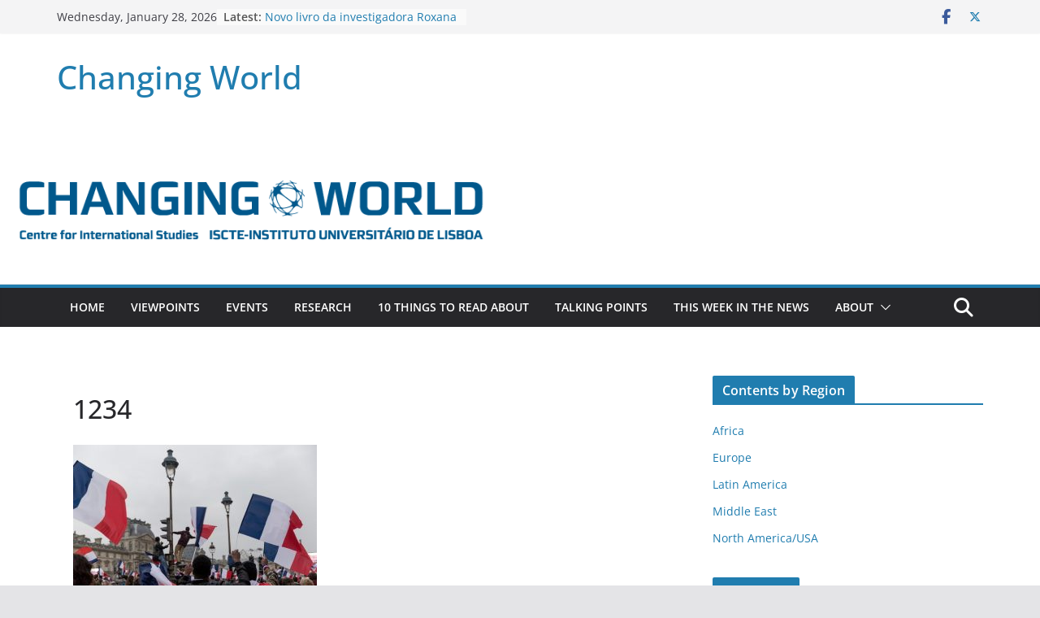

--- FILE ---
content_type: text/html; charset=UTF-8
request_url: https://blog.cei.iscte-iul.pt/emmanuel-macrons-election-in-international-press/1234-2/
body_size: 16700
content:
		<!doctype html>
		<html lang="en-US">
		
<head>

			<meta charset="UTF-8"/>
		<meta name="viewport" content="width=device-width, initial-scale=1">
		<link rel="profile" href="http://gmpg.org/xfn/11"/>
		
	<meta name='robots' content='index, follow, max-image-preview:large, max-snippet:-1, max-video-preview:-1' />
	<style>img:is([sizes="auto" i], [sizes^="auto," i]) { contain-intrinsic-size: 3000px 1500px }</style>
	
	<!-- This site is optimized with the Yoast SEO plugin v23.9 - https://yoast.com/wordpress/plugins/seo/ -->
	<title>1234 - Changing World</title>
	<link rel="canonical" href="https://blog.cei.iscte-iul.pt/emmanuel-macrons-election-in-international-press/1234-2/" />
	<meta property="og:locale" content="en_US" />
	<meta property="og:type" content="article" />
	<meta property="og:title" content="1234 - Changing World" />
	<meta property="og:url" content="https://blog.cei.iscte-iul.pt/emmanuel-macrons-election-in-international-press/1234-2/" />
	<meta property="og:site_name" content="Changing World" />
	<meta property="og:image" content="https://blog.cei.iscte-iul.pt/emmanuel-macrons-election-in-international-press/1234-2" />
	<meta property="og:image:width" content="1024" />
	<meta property="og:image:height" content="665" />
	<meta property="og:image:type" content="image/jpeg" />
	<meta name="twitter:card" content="summary_large_image" />
	<script type="application/ld+json" class="yoast-schema-graph">{"@context":"https://schema.org","@graph":[{"@type":"WebPage","@id":"https://blog.cei.iscte-iul.pt/emmanuel-macrons-election-in-international-press/1234-2/","url":"https://blog.cei.iscte-iul.pt/emmanuel-macrons-election-in-international-press/1234-2/","name":"1234 - Changing World","isPartOf":{"@id":"https://blog.cei.iscte-iul.pt/#website"},"primaryImageOfPage":{"@id":"https://blog.cei.iscte-iul.pt/emmanuel-macrons-election-in-international-press/1234-2/#primaryimage"},"image":{"@id":"https://blog.cei.iscte-iul.pt/emmanuel-macrons-election-in-international-press/1234-2/#primaryimage"},"thumbnailUrl":"https://blog.cei.iscte-iul.pt/wp-content/uploads/2017/05/1234.jpeg","datePublished":"2017-05-09T11:12:50+00:00","dateModified":"2017-05-09T11:12:50+00:00","breadcrumb":{"@id":"https://blog.cei.iscte-iul.pt/emmanuel-macrons-election-in-international-press/1234-2/#breadcrumb"},"inLanguage":"en-US","potentialAction":[{"@type":"ReadAction","target":["https://blog.cei.iscte-iul.pt/emmanuel-macrons-election-in-international-press/1234-2/"]}]},{"@type":"ImageObject","inLanguage":"en-US","@id":"https://blog.cei.iscte-iul.pt/emmanuel-macrons-election-in-international-press/1234-2/#primaryimage","url":"https://blog.cei.iscte-iul.pt/wp-content/uploads/2017/05/1234.jpeg","contentUrl":"https://blog.cei.iscte-iul.pt/wp-content/uploads/2017/05/1234.jpeg","width":1024,"height":665},{"@type":"BreadcrumbList","@id":"https://blog.cei.iscte-iul.pt/emmanuel-macrons-election-in-international-press/1234-2/#breadcrumb","itemListElement":[{"@type":"ListItem","position":1,"name":"Home","item":"https://blog.cei.iscte-iul.pt/"},{"@type":"ListItem","position":2,"name":"Emmanuel Macron’s election in international press","item":"https://blog.cei.iscte-iul.pt/emmanuel-macrons-election-in-international-press/"},{"@type":"ListItem","position":3,"name":"1234"}]},{"@type":"WebSite","@id":"https://blog.cei.iscte-iul.pt/#website","url":"https://blog.cei.iscte-iul.pt/","name":"Changing World","description":"","potentialAction":[{"@type":"SearchAction","target":{"@type":"EntryPoint","urlTemplate":"https://blog.cei.iscte-iul.pt/?s={search_term_string}"},"query-input":{"@type":"PropertyValueSpecification","valueRequired":true,"valueName":"search_term_string"}}],"inLanguage":"en-US"}]}</script>
	<!-- / Yoast SEO plugin. -->


<link rel="alternate" type="application/rss+xml" title="Changing World &raquo; Feed" href="https://blog.cei.iscte-iul.pt/feed/" />
<link rel="alternate" type="application/rss+xml" title="Changing World &raquo; Comments Feed" href="https://blog.cei.iscte-iul.pt/comments/feed/" />
		<!-- This site uses the Google Analytics by ExactMetrics plugin v8.2.2 - Using Analytics tracking - https://www.exactmetrics.com/ -->
		<!-- Note: ExactMetrics is not currently configured on this site. The site owner needs to authenticate with Google Analytics in the ExactMetrics settings panel. -->
					<!-- No tracking code set -->
				<!-- / Google Analytics by ExactMetrics -->
		<script type="text/javascript">
/* <![CDATA[ */
window._wpemojiSettings = {"baseUrl":"https:\/\/s.w.org\/images\/core\/emoji\/16.0.1\/72x72\/","ext":".png","svgUrl":"https:\/\/s.w.org\/images\/core\/emoji\/16.0.1\/svg\/","svgExt":".svg","source":{"concatemoji":"https:\/\/blog.cei.iscte-iul.pt\/wp-includes\/js\/wp-emoji-release.min.js?ver=6.8.3"}};
/*! This file is auto-generated */
!function(s,n){var o,i,e;function c(e){try{var t={supportTests:e,timestamp:(new Date).valueOf()};sessionStorage.setItem(o,JSON.stringify(t))}catch(e){}}function p(e,t,n){e.clearRect(0,0,e.canvas.width,e.canvas.height),e.fillText(t,0,0);var t=new Uint32Array(e.getImageData(0,0,e.canvas.width,e.canvas.height).data),a=(e.clearRect(0,0,e.canvas.width,e.canvas.height),e.fillText(n,0,0),new Uint32Array(e.getImageData(0,0,e.canvas.width,e.canvas.height).data));return t.every(function(e,t){return e===a[t]})}function u(e,t){e.clearRect(0,0,e.canvas.width,e.canvas.height),e.fillText(t,0,0);for(var n=e.getImageData(16,16,1,1),a=0;a<n.data.length;a++)if(0!==n.data[a])return!1;return!0}function f(e,t,n,a){switch(t){case"flag":return n(e,"\ud83c\udff3\ufe0f\u200d\u26a7\ufe0f","\ud83c\udff3\ufe0f\u200b\u26a7\ufe0f")?!1:!n(e,"\ud83c\udde8\ud83c\uddf6","\ud83c\udde8\u200b\ud83c\uddf6")&&!n(e,"\ud83c\udff4\udb40\udc67\udb40\udc62\udb40\udc65\udb40\udc6e\udb40\udc67\udb40\udc7f","\ud83c\udff4\u200b\udb40\udc67\u200b\udb40\udc62\u200b\udb40\udc65\u200b\udb40\udc6e\u200b\udb40\udc67\u200b\udb40\udc7f");case"emoji":return!a(e,"\ud83e\udedf")}return!1}function g(e,t,n,a){var r="undefined"!=typeof WorkerGlobalScope&&self instanceof WorkerGlobalScope?new OffscreenCanvas(300,150):s.createElement("canvas"),o=r.getContext("2d",{willReadFrequently:!0}),i=(o.textBaseline="top",o.font="600 32px Arial",{});return e.forEach(function(e){i[e]=t(o,e,n,a)}),i}function t(e){var t=s.createElement("script");t.src=e,t.defer=!0,s.head.appendChild(t)}"undefined"!=typeof Promise&&(o="wpEmojiSettingsSupports",i=["flag","emoji"],n.supports={everything:!0,everythingExceptFlag:!0},e=new Promise(function(e){s.addEventListener("DOMContentLoaded",e,{once:!0})}),new Promise(function(t){var n=function(){try{var e=JSON.parse(sessionStorage.getItem(o));if("object"==typeof e&&"number"==typeof e.timestamp&&(new Date).valueOf()<e.timestamp+604800&&"object"==typeof e.supportTests)return e.supportTests}catch(e){}return null}();if(!n){if("undefined"!=typeof Worker&&"undefined"!=typeof OffscreenCanvas&&"undefined"!=typeof URL&&URL.createObjectURL&&"undefined"!=typeof Blob)try{var e="postMessage("+g.toString()+"("+[JSON.stringify(i),f.toString(),p.toString(),u.toString()].join(",")+"));",a=new Blob([e],{type:"text/javascript"}),r=new Worker(URL.createObjectURL(a),{name:"wpTestEmojiSupports"});return void(r.onmessage=function(e){c(n=e.data),r.terminate(),t(n)})}catch(e){}c(n=g(i,f,p,u))}t(n)}).then(function(e){for(var t in e)n.supports[t]=e[t],n.supports.everything=n.supports.everything&&n.supports[t],"flag"!==t&&(n.supports.everythingExceptFlag=n.supports.everythingExceptFlag&&n.supports[t]);n.supports.everythingExceptFlag=n.supports.everythingExceptFlag&&!n.supports.flag,n.DOMReady=!1,n.readyCallback=function(){n.DOMReady=!0}}).then(function(){return e}).then(function(){var e;n.supports.everything||(n.readyCallback(),(e=n.source||{}).concatemoji?t(e.concatemoji):e.wpemoji&&e.twemoji&&(t(e.twemoji),t(e.wpemoji)))}))}((window,document),window._wpemojiSettings);
/* ]]> */
</script>
<link rel='stylesheet' id='mb.miniAudioPlayer.css-css' href='https://blog.cei.iscte-iul.pt/wp-content/plugins/wp-miniaudioplayer/css/miniplayer.css?ver=1.9.7' type='text/css' media='screen' />
<link rel='stylesheet' id='pt-cv-public-style-css' href='https://blog.cei.iscte-iul.pt/wp-content/plugins/content-views-query-and-display-post-page/public/assets/css/cv.css?ver=4.2.1' type='text/css' media='all' />
<style id='wp-emoji-styles-inline-css' type='text/css'>

	img.wp-smiley, img.emoji {
		display: inline !important;
		border: none !important;
		box-shadow: none !important;
		height: 1em !important;
		width: 1em !important;
		margin: 0 0.07em !important;
		vertical-align: -0.1em !important;
		background: none !important;
		padding: 0 !important;
	}
</style>
<link rel='stylesheet' id='wp-block-library-css' href='https://blog.cei.iscte-iul.pt/wp-includes/css/dist/block-library/style.min.css?ver=6.8.3' type='text/css' media='all' />
<style id='wp-block-library-theme-inline-css' type='text/css'>
.wp-block-audio :where(figcaption){color:#555;font-size:13px;text-align:center}.is-dark-theme .wp-block-audio :where(figcaption){color:#ffffffa6}.wp-block-audio{margin:0 0 1em}.wp-block-code{border:1px solid #ccc;border-radius:4px;font-family:Menlo,Consolas,monaco,monospace;padding:.8em 1em}.wp-block-embed :where(figcaption){color:#555;font-size:13px;text-align:center}.is-dark-theme .wp-block-embed :where(figcaption){color:#ffffffa6}.wp-block-embed{margin:0 0 1em}.blocks-gallery-caption{color:#555;font-size:13px;text-align:center}.is-dark-theme .blocks-gallery-caption{color:#ffffffa6}:root :where(.wp-block-image figcaption){color:#555;font-size:13px;text-align:center}.is-dark-theme :root :where(.wp-block-image figcaption){color:#ffffffa6}.wp-block-image{margin:0 0 1em}.wp-block-pullquote{border-bottom:4px solid;border-top:4px solid;color:currentColor;margin-bottom:1.75em}.wp-block-pullquote cite,.wp-block-pullquote footer,.wp-block-pullquote__citation{color:currentColor;font-size:.8125em;font-style:normal;text-transform:uppercase}.wp-block-quote{border-left:.25em solid;margin:0 0 1.75em;padding-left:1em}.wp-block-quote cite,.wp-block-quote footer{color:currentColor;font-size:.8125em;font-style:normal;position:relative}.wp-block-quote:where(.has-text-align-right){border-left:none;border-right:.25em solid;padding-left:0;padding-right:1em}.wp-block-quote:where(.has-text-align-center){border:none;padding-left:0}.wp-block-quote.is-large,.wp-block-quote.is-style-large,.wp-block-quote:where(.is-style-plain){border:none}.wp-block-search .wp-block-search__label{font-weight:700}.wp-block-search__button{border:1px solid #ccc;padding:.375em .625em}:where(.wp-block-group.has-background){padding:1.25em 2.375em}.wp-block-separator.has-css-opacity{opacity:.4}.wp-block-separator{border:none;border-bottom:2px solid;margin-left:auto;margin-right:auto}.wp-block-separator.has-alpha-channel-opacity{opacity:1}.wp-block-separator:not(.is-style-wide):not(.is-style-dots){width:100px}.wp-block-separator.has-background:not(.is-style-dots){border-bottom:none;height:1px}.wp-block-separator.has-background:not(.is-style-wide):not(.is-style-dots){height:2px}.wp-block-table{margin:0 0 1em}.wp-block-table td,.wp-block-table th{word-break:normal}.wp-block-table :where(figcaption){color:#555;font-size:13px;text-align:center}.is-dark-theme .wp-block-table :where(figcaption){color:#ffffffa6}.wp-block-video :where(figcaption){color:#555;font-size:13px;text-align:center}.is-dark-theme .wp-block-video :where(figcaption){color:#ffffffa6}.wp-block-video{margin:0 0 1em}:root :where(.wp-block-template-part.has-background){margin-bottom:0;margin-top:0;padding:1.25em 2.375em}
</style>
<style id='global-styles-inline-css' type='text/css'>
:root{--wp--preset--aspect-ratio--square: 1;--wp--preset--aspect-ratio--4-3: 4/3;--wp--preset--aspect-ratio--3-4: 3/4;--wp--preset--aspect-ratio--3-2: 3/2;--wp--preset--aspect-ratio--2-3: 2/3;--wp--preset--aspect-ratio--16-9: 16/9;--wp--preset--aspect-ratio--9-16: 9/16;--wp--preset--color--black: #000000;--wp--preset--color--cyan-bluish-gray: #abb8c3;--wp--preset--color--white: #ffffff;--wp--preset--color--pale-pink: #f78da7;--wp--preset--color--vivid-red: #cf2e2e;--wp--preset--color--luminous-vivid-orange: #ff6900;--wp--preset--color--luminous-vivid-amber: #fcb900;--wp--preset--color--light-green-cyan: #7bdcb5;--wp--preset--color--vivid-green-cyan: #00d084;--wp--preset--color--pale-cyan-blue: #8ed1fc;--wp--preset--color--vivid-cyan-blue: #0693e3;--wp--preset--color--vivid-purple: #9b51e0;--wp--preset--gradient--vivid-cyan-blue-to-vivid-purple: linear-gradient(135deg,rgba(6,147,227,1) 0%,rgb(155,81,224) 100%);--wp--preset--gradient--light-green-cyan-to-vivid-green-cyan: linear-gradient(135deg,rgb(122,220,180) 0%,rgb(0,208,130) 100%);--wp--preset--gradient--luminous-vivid-amber-to-luminous-vivid-orange: linear-gradient(135deg,rgba(252,185,0,1) 0%,rgba(255,105,0,1) 100%);--wp--preset--gradient--luminous-vivid-orange-to-vivid-red: linear-gradient(135deg,rgba(255,105,0,1) 0%,rgb(207,46,46) 100%);--wp--preset--gradient--very-light-gray-to-cyan-bluish-gray: linear-gradient(135deg,rgb(238,238,238) 0%,rgb(169,184,195) 100%);--wp--preset--gradient--cool-to-warm-spectrum: linear-gradient(135deg,rgb(74,234,220) 0%,rgb(151,120,209) 20%,rgb(207,42,186) 40%,rgb(238,44,130) 60%,rgb(251,105,98) 80%,rgb(254,248,76) 100%);--wp--preset--gradient--blush-light-purple: linear-gradient(135deg,rgb(255,206,236) 0%,rgb(152,150,240) 100%);--wp--preset--gradient--blush-bordeaux: linear-gradient(135deg,rgb(254,205,165) 0%,rgb(254,45,45) 50%,rgb(107,0,62) 100%);--wp--preset--gradient--luminous-dusk: linear-gradient(135deg,rgb(255,203,112) 0%,rgb(199,81,192) 50%,rgb(65,88,208) 100%);--wp--preset--gradient--pale-ocean: linear-gradient(135deg,rgb(255,245,203) 0%,rgb(182,227,212) 50%,rgb(51,167,181) 100%);--wp--preset--gradient--electric-grass: linear-gradient(135deg,rgb(202,248,128) 0%,rgb(113,206,126) 100%);--wp--preset--gradient--midnight: linear-gradient(135deg,rgb(2,3,129) 0%,rgb(40,116,252) 100%);--wp--preset--font-size--small: 13px;--wp--preset--font-size--medium: 20px;--wp--preset--font-size--large: 36px;--wp--preset--font-size--x-large: 42px;--wp--preset--spacing--20: 0.44rem;--wp--preset--spacing--30: 0.67rem;--wp--preset--spacing--40: 1rem;--wp--preset--spacing--50: 1.5rem;--wp--preset--spacing--60: 2.25rem;--wp--preset--spacing--70: 3.38rem;--wp--preset--spacing--80: 5.06rem;--wp--preset--shadow--natural: 6px 6px 9px rgba(0, 0, 0, 0.2);--wp--preset--shadow--deep: 12px 12px 50px rgba(0, 0, 0, 0.4);--wp--preset--shadow--sharp: 6px 6px 0px rgba(0, 0, 0, 0.2);--wp--preset--shadow--outlined: 6px 6px 0px -3px rgba(255, 255, 255, 1), 6px 6px rgba(0, 0, 0, 1);--wp--preset--shadow--crisp: 6px 6px 0px rgba(0, 0, 0, 1);}:where(body) { margin: 0; }.wp-site-blocks > .alignleft { float: left; margin-right: 2em; }.wp-site-blocks > .alignright { float: right; margin-left: 2em; }.wp-site-blocks > .aligncenter { justify-content: center; margin-left: auto; margin-right: auto; }:where(.wp-site-blocks) > * { margin-block-start: 24px; margin-block-end: 0; }:where(.wp-site-blocks) > :first-child { margin-block-start: 0; }:where(.wp-site-blocks) > :last-child { margin-block-end: 0; }:root { --wp--style--block-gap: 24px; }:root :where(.is-layout-flow) > :first-child{margin-block-start: 0;}:root :where(.is-layout-flow) > :last-child{margin-block-end: 0;}:root :where(.is-layout-flow) > *{margin-block-start: 24px;margin-block-end: 0;}:root :where(.is-layout-constrained) > :first-child{margin-block-start: 0;}:root :where(.is-layout-constrained) > :last-child{margin-block-end: 0;}:root :where(.is-layout-constrained) > *{margin-block-start: 24px;margin-block-end: 0;}:root :where(.is-layout-flex){gap: 24px;}:root :where(.is-layout-grid){gap: 24px;}.is-layout-flow > .alignleft{float: left;margin-inline-start: 0;margin-inline-end: 2em;}.is-layout-flow > .alignright{float: right;margin-inline-start: 2em;margin-inline-end: 0;}.is-layout-flow > .aligncenter{margin-left: auto !important;margin-right: auto !important;}.is-layout-constrained > .alignleft{float: left;margin-inline-start: 0;margin-inline-end: 2em;}.is-layout-constrained > .alignright{float: right;margin-inline-start: 2em;margin-inline-end: 0;}.is-layout-constrained > .aligncenter{margin-left: auto !important;margin-right: auto !important;}.is-layout-constrained > :where(:not(.alignleft):not(.alignright):not(.alignfull)){margin-left: auto !important;margin-right: auto !important;}body .is-layout-flex{display: flex;}.is-layout-flex{flex-wrap: wrap;align-items: center;}.is-layout-flex > :is(*, div){margin: 0;}body .is-layout-grid{display: grid;}.is-layout-grid > :is(*, div){margin: 0;}body{padding-top: 0px;padding-right: 0px;padding-bottom: 0px;padding-left: 0px;}a:where(:not(.wp-element-button)){text-decoration: underline;}:root :where(.wp-element-button, .wp-block-button__link){background-color: #32373c;border-width: 0;color: #fff;font-family: inherit;font-size: inherit;line-height: inherit;padding: calc(0.667em + 2px) calc(1.333em + 2px);text-decoration: none;}.has-black-color{color: var(--wp--preset--color--black) !important;}.has-cyan-bluish-gray-color{color: var(--wp--preset--color--cyan-bluish-gray) !important;}.has-white-color{color: var(--wp--preset--color--white) !important;}.has-pale-pink-color{color: var(--wp--preset--color--pale-pink) !important;}.has-vivid-red-color{color: var(--wp--preset--color--vivid-red) !important;}.has-luminous-vivid-orange-color{color: var(--wp--preset--color--luminous-vivid-orange) !important;}.has-luminous-vivid-amber-color{color: var(--wp--preset--color--luminous-vivid-amber) !important;}.has-light-green-cyan-color{color: var(--wp--preset--color--light-green-cyan) !important;}.has-vivid-green-cyan-color{color: var(--wp--preset--color--vivid-green-cyan) !important;}.has-pale-cyan-blue-color{color: var(--wp--preset--color--pale-cyan-blue) !important;}.has-vivid-cyan-blue-color{color: var(--wp--preset--color--vivid-cyan-blue) !important;}.has-vivid-purple-color{color: var(--wp--preset--color--vivid-purple) !important;}.has-black-background-color{background-color: var(--wp--preset--color--black) !important;}.has-cyan-bluish-gray-background-color{background-color: var(--wp--preset--color--cyan-bluish-gray) !important;}.has-white-background-color{background-color: var(--wp--preset--color--white) !important;}.has-pale-pink-background-color{background-color: var(--wp--preset--color--pale-pink) !important;}.has-vivid-red-background-color{background-color: var(--wp--preset--color--vivid-red) !important;}.has-luminous-vivid-orange-background-color{background-color: var(--wp--preset--color--luminous-vivid-orange) !important;}.has-luminous-vivid-amber-background-color{background-color: var(--wp--preset--color--luminous-vivid-amber) !important;}.has-light-green-cyan-background-color{background-color: var(--wp--preset--color--light-green-cyan) !important;}.has-vivid-green-cyan-background-color{background-color: var(--wp--preset--color--vivid-green-cyan) !important;}.has-pale-cyan-blue-background-color{background-color: var(--wp--preset--color--pale-cyan-blue) !important;}.has-vivid-cyan-blue-background-color{background-color: var(--wp--preset--color--vivid-cyan-blue) !important;}.has-vivid-purple-background-color{background-color: var(--wp--preset--color--vivid-purple) !important;}.has-black-border-color{border-color: var(--wp--preset--color--black) !important;}.has-cyan-bluish-gray-border-color{border-color: var(--wp--preset--color--cyan-bluish-gray) !important;}.has-white-border-color{border-color: var(--wp--preset--color--white) !important;}.has-pale-pink-border-color{border-color: var(--wp--preset--color--pale-pink) !important;}.has-vivid-red-border-color{border-color: var(--wp--preset--color--vivid-red) !important;}.has-luminous-vivid-orange-border-color{border-color: var(--wp--preset--color--luminous-vivid-orange) !important;}.has-luminous-vivid-amber-border-color{border-color: var(--wp--preset--color--luminous-vivid-amber) !important;}.has-light-green-cyan-border-color{border-color: var(--wp--preset--color--light-green-cyan) !important;}.has-vivid-green-cyan-border-color{border-color: var(--wp--preset--color--vivid-green-cyan) !important;}.has-pale-cyan-blue-border-color{border-color: var(--wp--preset--color--pale-cyan-blue) !important;}.has-vivid-cyan-blue-border-color{border-color: var(--wp--preset--color--vivid-cyan-blue) !important;}.has-vivid-purple-border-color{border-color: var(--wp--preset--color--vivid-purple) !important;}.has-vivid-cyan-blue-to-vivid-purple-gradient-background{background: var(--wp--preset--gradient--vivid-cyan-blue-to-vivid-purple) !important;}.has-light-green-cyan-to-vivid-green-cyan-gradient-background{background: var(--wp--preset--gradient--light-green-cyan-to-vivid-green-cyan) !important;}.has-luminous-vivid-amber-to-luminous-vivid-orange-gradient-background{background: var(--wp--preset--gradient--luminous-vivid-amber-to-luminous-vivid-orange) !important;}.has-luminous-vivid-orange-to-vivid-red-gradient-background{background: var(--wp--preset--gradient--luminous-vivid-orange-to-vivid-red) !important;}.has-very-light-gray-to-cyan-bluish-gray-gradient-background{background: var(--wp--preset--gradient--very-light-gray-to-cyan-bluish-gray) !important;}.has-cool-to-warm-spectrum-gradient-background{background: var(--wp--preset--gradient--cool-to-warm-spectrum) !important;}.has-blush-light-purple-gradient-background{background: var(--wp--preset--gradient--blush-light-purple) !important;}.has-blush-bordeaux-gradient-background{background: var(--wp--preset--gradient--blush-bordeaux) !important;}.has-luminous-dusk-gradient-background{background: var(--wp--preset--gradient--luminous-dusk) !important;}.has-pale-ocean-gradient-background{background: var(--wp--preset--gradient--pale-ocean) !important;}.has-electric-grass-gradient-background{background: var(--wp--preset--gradient--electric-grass) !important;}.has-midnight-gradient-background{background: var(--wp--preset--gradient--midnight) !important;}.has-small-font-size{font-size: var(--wp--preset--font-size--small) !important;}.has-medium-font-size{font-size: var(--wp--preset--font-size--medium) !important;}.has-large-font-size{font-size: var(--wp--preset--font-size--large) !important;}.has-x-large-font-size{font-size: var(--wp--preset--font-size--x-large) !important;}
:root :where(.wp-block-pullquote){font-size: 1.5em;line-height: 1.6;}
</style>
<link rel='stylesheet' id='social-widget-css' href='https://blog.cei.iscte-iul.pt/wp-content/plugins/social-media-widget/social_widget.css?ver=6.8.3' type='text/css' media='all' />
<link rel='stylesheet' id='colormag_style-css' href='https://blog.cei.iscte-iul.pt/wp-content/themes/colormag/style.css?ver=4.0.6' type='text/css' media='all' />
<style id='colormag_style-inline-css' type='text/css'>
@media screen and (min-width: 992px) {.cm-primary{width:70%;}}.cm-header .cm-menu-toggle svg,
			.cm-header .cm-menu-toggle svg{fill:#fff;}.cm-footer-bar-area .cm-footer-bar__2 a{color:#207daf;}@media screen and (min-width: 992px) {.cm-primary{width:70%;}}.cm-header .cm-menu-toggle svg,
			.cm-header .cm-menu-toggle svg{fill:#fff;}.cm-footer-bar-area .cm-footer-bar__2 a{color:#207daf;}:root{--top-grid-columns: 4;
			--main-grid-columns: 4;
			--bottom-grid-columns: 2;
			} :root{--colormag-color-1: #eaf3fb;--colormag-color-2: #bfdcf3;--colormag-color-3: #94c4eb;--colormag-color-4: #6aace2;--colormag-color-5: #257bc1;--colormag-color-6: #1d6096;--colormag-color-7: #15446b;--colormag-color-8: #0c2941;--colormag-color-9: #040e16;}
</style>
<link rel='stylesheet' id='font-awesome-all-css' href='https://blog.cei.iscte-iul.pt/wp-content/themes/colormag/inc/customizer/customind/assets/fontawesome/v6/css/all.min.css?ver=6.2.4' type='text/css' media='all' />
<link rel='stylesheet' id='colormag-featured-image-popup-css-css' href='https://blog.cei.iscte-iul.pt/wp-content/themes/colormag/assets/js/magnific-popup/magnific-popup.min.css?ver=4.0.6' type='text/css' media='all' />
<link rel='stylesheet' id='font-awesome-4-css' href='https://blog.cei.iscte-iul.pt/wp-content/themes/colormag/assets/library/font-awesome/css/v4-shims.min.css?ver=4.7.0' type='text/css' media='all' />
<link rel='stylesheet' id='font-awesome-solid-css' href='https://blog.cei.iscte-iul.pt/wp-content/themes/colormag/assets/library/font-awesome/css/solid.min.css?ver=6.2.4' type='text/css' media='all' />
<script type="text/javascript" src="https://blog.cei.iscte-iul.pt/wp-includes/js/jquery/jquery.min.js?ver=3.7.1" id="jquery-core-js"></script>
<script type="text/javascript" src="https://blog.cei.iscte-iul.pt/wp-includes/js/jquery/jquery-migrate.min.js?ver=3.4.1" id="jquery-migrate-js"></script>
<script type="text/javascript" src="https://blog.cei.iscte-iul.pt/wp-content/plugins/wp-miniaudioplayer/js/jquery.mb.miniAudioPlayer.js?ver=1.9.7" id="mb.miniAudioPlayer-js"></script>
<script type="text/javascript" src="https://blog.cei.iscte-iul.pt/wp-content/plugins/wp-miniaudioplayer/js/map_overwrite_default_me.js?ver=1.9.7" id="map_overwrite_default_me-js"></script>
<!--[if lte IE 8]>
<script type="text/javascript" src="https://blog.cei.iscte-iul.pt/wp-content/themes/colormag/assets/js/html5shiv.min.js?ver=4.0.6" id="html5-js"></script>
<![endif]-->
<link rel="https://api.w.org/" href="https://blog.cei.iscte-iul.pt/wp-json/" /><link rel="alternate" title="JSON" type="application/json" href="https://blog.cei.iscte-iul.pt/wp-json/wp/v2/media/5267" /><link rel="EditURI" type="application/rsd+xml" title="RSD" href="https://blog.cei.iscte-iul.pt/xmlrpc.php?rsd" />
<meta name="generator" content="WordPress 6.8.3" />
<link rel='shortlink' href='https://blog.cei.iscte-iul.pt/?p=5267' />
<link rel="alternate" title="oEmbed (JSON)" type="application/json+oembed" href="https://blog.cei.iscte-iul.pt/wp-json/oembed/1.0/embed?url=https%3A%2F%2Fblog.cei.iscte-iul.pt%2Femmanuel-macrons-election-in-international-press%2F1234-2%2F" />
<link rel="alternate" title="oEmbed (XML)" type="text/xml+oembed" href="https://blog.cei.iscte-iul.pt/wp-json/oembed/1.0/embed?url=https%3A%2F%2Fblog.cei.iscte-iul.pt%2Femmanuel-macrons-election-in-international-press%2F1234-2%2F&#038;format=xml" />

<!-- BEGIN License added by Creative-Commons-Configurator plugin for WordPress -->
<link rel="license" type="text/html" href="https://creativecommons.org/licenses/by-nc-sa/4.0/" />
<style type="text/css">
p.cc-block { clear: both; width: 90%; margin: 8px auto; padding: 4px; text-align: center; border: 1px solid #ffffff; color: #000000; background-color: #ffffff; }
p.cc-block a:link, p.cc-block a:visited, p.cc-block a:hover, p.cc-block a:active { text-decoration: underline; color: #000000; border: none;}
.cc-button { display: block; margin-left: auto; margin-right: auto; margin-top: 6px; margin-bottom: 6px; border-width: 0; }
.wp-caption { border: 0; }
.widget_bccl_widget { text-align: center; }
</style>

<!-- END License added by Creative-Commons-Configurator plugin for WordPress -->

<script type="text/javascript">//<![CDATA[
  function external_links_in_new_windows_loop() {
    if (!document.links) {
      document.links = document.getElementsByTagName('a');
    }
    var change_link = false;
    var force = '';
    var ignore = '';

    for (var t=0; t<document.links.length; t++) {
      var all_links = document.links[t];
      change_link = false;
      
      if(document.links[t].hasAttribute('onClick') == false) {
        // forced if the address starts with http (or also https), but does not link to the current domain
        if(all_links.href.search(/^http/) != -1 && all_links.href.search('blog.cei.iscte-iul.pt') == -1 && all_links.href.search(/^#/) == -1) {
          // console.log('Changed ' + all_links.href);
          change_link = true;
        }
          
        if(force != '' && all_links.href.search(force) != -1) {
          // forced
          // console.log('force ' + all_links.href);
          change_link = true;
        }
        
        if(ignore != '' && all_links.href.search(ignore) != -1) {
          // console.log('ignore ' + all_links.href);
          // ignored
          change_link = false;
        }

        if(change_link == true) {
          // console.log('Changed ' + all_links.href);
          document.links[t].setAttribute('onClick', 'javascript:window.open(\'' + all_links.href.replace(/'/g, '') + '\', \'_blank\', \'noopener\'); return false;');
          document.links[t].removeAttribute('target');
        }
      }
    }
  }
  
  // Load
  function external_links_in_new_windows_load(func)
  {  
    var oldonload = window.onload;
    if (typeof window.onload != 'function'){
      window.onload = func;
    } else {
      window.onload = function(){
        oldonload();
        func();
      }
    }
  }

  external_links_in_new_windows_load(external_links_in_new_windows_loop);
  //]]></script>


<!-- start miniAudioPlayer custom CSS -->

<style id="map_custom_css">
       

/* DO NOT REMOVE OR MODIFY */
/*{'skinName': 'mySkin', 'borderRadius': 5, 'main': 'rgb(255, 217, 102)', 'secondary': 'rgb(68, 68, 68)', 'playerPadding': 0}*/
/* END - DO NOT REMOVE OR MODIFY */
/*++++++++++++++++++++++++++++++++++++++++++++++++++
Copyright (c) 2001-2014. Matteo Bicocchi (Pupunzi);
http://pupunzi.com/mb.components/mb.miniAudioPlayer/demo/skinMaker.html

Skin name: mySkin
borderRadius: 5
background: rgb(255, 217, 102)
icons: rgb(68, 68, 68)
border: rgb(55, 55, 55)
borderLeft: rgb(255, 230, 153)
borderRight: rgb(255, 204, 51)
mute: rgba(68, 68, 68, 0.4)
download: rgba(255, 217, 102, 0.4)
downloadHover: rgb(255, 217, 102)
++++++++++++++++++++++++++++++++++++++++++++++++++*/

/* Older browser (IE8) - not supporting rgba() */
.mbMiniPlayer.mySkin .playerTable span{background-color:#ffd966}
.mbMiniPlayer.mySkin .playerTable span.map_play{border-left:1px solid #ffd966;}
.mbMiniPlayer.mySkin .playerTable span.map_volume{border-right:1px solid #ffd966;}
.mbMiniPlayer.mySkin .playerTable span.map_volume.mute{color: #444444;}
.mbMiniPlayer.mySkin .map_download{color: #444444;}
.mbMiniPlayer.mySkin .map_download:hover{color: #444444;}
.mbMiniPlayer.mySkin .playerTable span{color: #444444;}
.mbMiniPlayer.mySkin .playerTable {border: 1px solid #444444 !important;}

/*++++++++++++++++++++++++++++++++++++++++++++++++*/

.mbMiniPlayer.mySkin .playerTable{background-color:transparent; border-radius:5px !important;}
.mbMiniPlayer.mySkin .playerTable span{background-color:rgb(255, 217, 102); padding:3px !important; font-size: 20px;}
.mbMiniPlayer.mySkin .playerTable span.map_time{ font-size: 12px !important; width: 50px !important}
.mbMiniPlayer.mySkin .playerTable span.map_title{ padding:4px !important}
.mbMiniPlayer.mySkin .playerTable span.map_play{border-left:1px solid rgb(255, 204, 51); border-radius:0 4px 4px 0 !important;}
.mbMiniPlayer.mySkin .playerTable span.map_volume{padding-left:6px !important}
.mbMiniPlayer.mySkin .playerTable span.map_volume{border-right:1px solid rgb(255, 230, 153); border-radius:4px 0 0 4px !important;}
.mbMiniPlayer.mySkin .playerTable span.map_volume.mute{color: rgba(68, 68, 68, 0.4);}
.mbMiniPlayer.mySkin .map_download{color: rgba(255, 217, 102, 0.4);}
.mbMiniPlayer.mySkin .map_download:hover{color: rgb(255, 217, 102);}
.mbMiniPlayer.mySkin .playerTable span{color: rgb(68, 68, 68);text-shadow: none!important;}
.mbMiniPlayer.mySkin .playerTable span{color: rgb(68, 68, 68);}
.mbMiniPlayer.mySkin .playerTable {border: 1px solid rgb(55, 55, 55) !important;}
.mbMiniPlayer.mySkin .playerTable span.map_title{color: #000; text-shadow:none!important}
.mbMiniPlayer.mySkin .playerTable .jp-load-bar{background-color:rgba(255, 217, 102, 0.3);}
.mbMiniPlayer.mySkin .playerTable .jp-play-bar{background-color:#ffd966;}
.mbMiniPlayer.mySkin .playerTable span.map_volumeLevel a{background-color:rgb(94, 94, 94); height:80%!important }
.mbMiniPlayer.mySkin .playerTable span.map_volumeLevel a.sel{background-color:#444444;}
.mbMiniPlayer.mySkin  span.map_download{font-size:50px !important;}
/* Wordpress playlist select */
.map_pl_container .pl_item.sel{background-color:#ffd966 !important; color: #444444}
/*++++++++++++++++++++++++++++++++++++++++++++++++*/

       </style>
	
<!-- end miniAudioPlayer custom CSS -->	
<link rel="icon" href="https://blog.cei.iscte-iul.pt/wp-content/uploads/2016/09/cropped-cei-iul-center-for-international-studies-32x32.png" sizes="32x32" />
<link rel="icon" href="https://blog.cei.iscte-iul.pt/wp-content/uploads/2016/09/cropped-cei-iul-center-for-international-studies-192x192.png" sizes="192x192" />
<link rel="apple-touch-icon" href="https://blog.cei.iscte-iul.pt/wp-content/uploads/2016/09/cropped-cei-iul-center-for-international-studies-180x180.png" />
<meta name="msapplication-TileImage" content="https://blog.cei.iscte-iul.pt/wp-content/uploads/2016/09/cropped-cei-iul-center-for-international-studies-270x270.png" />

</head>

<body class="attachment wp-singular attachment-template-default single single-attachment postid-5267 attachmentid-5267 attachment-jpeg wp-embed-responsive wp-theme-colormag cm-header-layout-1 adv-style-1  wide">




		<div id="page" class="hfeed site">
				<a class="skip-link screen-reader-text" href="#main">Skip to content</a>
		

			<header id="cm-masthead" class="cm-header cm-layout-1 cm-layout-1-style-1 cm-full-width">
		
		
				<div class="cm-top-bar">
					<div class="cm-container">
						<div class="cm-row">
							<div class="cm-top-bar__1">
				
		<div class="date-in-header">
			Wednesday, January 28, 2026		</div>

		
		<div class="breaking-news">
			<strong class="breaking-news-latest">Latest:</strong>

			<ul class="newsticker">
									<li>
						<a href="https://blog.cei.iscte-iul.pt/novo-livro-da-investigadora-roxana-andrei-natural-gas-frontline-eu-russia-turkey/" title="Novo livro da investigadora Roxana Andrei &#8220;Natural Gas as the Frontline Between the EU, Russia and Turkey&#8221;">
							Novo livro da investigadora Roxana Andrei &#8220;Natural Gas as the Frontline Between the EU, Russia and Turkey&#8221;						</a>
					</li>
									<li>
						<a href="https://blog.cei.iscte-iul.pt/3-open-calls-postdoctoral-contracts-associated-erc-starting-grant-afdevlives/" title="3 OPEN CALLS FOR POSTDOCTORAL CONTRACTS ASSOCIATED WITH ERC STARTING GRANT ‘AFDEVLIVES’">
							3 OPEN CALLS FOR POSTDOCTORAL CONTRACTS ASSOCIATED WITH ERC STARTING GRANT ‘AFDEVLIVES’						</a>
					</li>
									<li>
						<a href="https://blog.cei.iscte-iul.pt/newsletter-projeto-bitefix-match-fixing-sports/" title="Newsletter Projeto BITEFIX &#8211; against match-fixing sports">
							Newsletter Projeto BITEFIX &#8211; against match-fixing sports						</a>
					</li>
									<li>
						<a href="https://blog.cei.iscte-iul.pt/novo-artigo-investigador-marcelo-moriconi-na-sage/" title="Novo artigo do investigador Marcelo Moriconi na SAGE">
							Novo artigo do investigador Marcelo Moriconi na SAGE						</a>
					</li>
									<li>
						<a href="https://blog.cei.iscte-iul.pt/projeto-esteem-noite-europeia-dos-investigadores22/" title="Projeto ESTEEM | Noite Europeia dos Investigadores&#8217;22">
							Projeto ESTEEM | Noite Europeia dos Investigadores&#8217;22						</a>
					</li>
							</ul>
		</div>

									</div>

							<div class="cm-top-bar__2">
				
		<div class="social-links">
			<ul>
				<li><a href="https://www.facebook.com/CentroEstudosInternacionais/" target="_blank"><i class="fa fa-facebook"></i></a></li><li><a href="https://twitter.com/CEI_IUL" target="_blank"><i class="fa-brands fa-x-twitter"></i></a></li>			</ul>
		</div><!-- .social-links -->
									</div>
						</div>
					</div>
				</div>

				
				<div class="cm-main-header">
		
		
	<div id="cm-header-1" class="cm-header-1">
		<div class="cm-container">
			<div class="cm-row">

				<div class="cm-header-col-1">
										<div id="cm-site-branding" class="cm-site-branding">
							</div><!-- #cm-site-branding -->
	
	<div id="cm-site-info" class="">
								<h3 class="cm-site-title">
							<a href="https://blog.cei.iscte-iul.pt/" title="Changing World" rel="home">Changing World</a>
						</h3>
						
									</div><!-- #cm-site-info -->
					</div><!-- .cm-header-col-1 -->

				<div class="cm-header-col-2">
								</div><!-- .cm-header-col-2 -->

		</div>
	</div>
</div>
		<div id="wp-custom-header" class="wp-custom-header"><div class="header-image-wrap"><img src="https://blog.cei.iscte-iul.pt/wp-content/uploads/2016/09/cropped-6.png" class="header-image" width="1400" height="219" alt="Changing World"></div></div>
<div id="cm-header-2" class="cm-header-2">
	<nav id="cm-primary-nav" class="cm-primary-nav">
		<div class="cm-container">
			<div class="cm-row">
				
											<div class="cm-header-actions">
													<div class="cm-top-search">
						<i class="fa fa-search search-top"></i>
						<div class="search-form-top">
									
<form action="https://blog.cei.iscte-iul.pt/" class="search-form searchform clearfix" method="get" role="search">

	<div class="search-wrap">
		<input type="search"
				class="s field"
				name="s"
				value=""
				placeholder="Search"
		/>

		<button class="search-icon" type="submit"></button>
	</div>

</form><!-- .searchform -->
						</div>
					</div>
									</div>
				
					<p class="cm-menu-toggle" aria-expanded="false">
						<svg class="cm-icon cm-icon--bars" xmlns="http://www.w3.org/2000/svg" viewBox="0 0 24 24"><path d="M21 19H3a1 1 0 0 1 0-2h18a1 1 0 0 1 0 2Zm0-6H3a1 1 0 0 1 0-2h18a1 1 0 0 1 0 2Zm0-6H3a1 1 0 0 1 0-2h18a1 1 0 0 1 0 2Z"></path></svg>						<svg class="cm-icon cm-icon--x-mark" xmlns="http://www.w3.org/2000/svg" viewBox="0 0 24 24"><path d="m13.4 12 8.3-8.3c.4-.4.4-1 0-1.4s-1-.4-1.4 0L12 10.6 3.7 2.3c-.4-.4-1-.4-1.4 0s-.4 1 0 1.4l8.3 8.3-8.3 8.3c-.4.4-.4 1 0 1.4.2.2.4.3.7.3s.5-.1.7-.3l8.3-8.3 8.3 8.3c.2.2.5.3.7.3s.5-.1.7-.3c.4-.4.4-1 0-1.4L13.4 12z"></path></svg>					</p>
					<div class="cm-menu-primary-container"><ul id="menu-main-menu" class="menu"><li id="menu-item-30" class="menu-item menu-item-type-custom menu-item-object-custom menu-item-home menu-item-30"><a href="https://blog.cei.iscte-iul.pt">HOME</a></li>
<li id="menu-item-221" class="menu-item menu-item-type-taxonomy menu-item-object-category menu-item-221"><a href="https://blog.cei.iscte-iul.pt/category/viewpoints/">Viewpoints</a></li>
<li id="menu-item-223" class="menu-item menu-item-type-taxonomy menu-item-object-category menu-item-223"><a href="https://blog.cei.iscte-iul.pt/category/events/">Events</a></li>
<li id="menu-item-226" class="menu-item menu-item-type-taxonomy menu-item-object-category menu-item-226"><a href="https://blog.cei.iscte-iul.pt/category/research/">Research</a></li>
<li id="menu-item-222" class="menu-item menu-item-type-taxonomy menu-item-object-category menu-item-222"><a href="https://blog.cei.iscte-iul.pt/category/10-things-to-read-about/">10 Things to Read About</a></li>
<li id="menu-item-227" class="menu-item menu-item-type-taxonomy menu-item-object-category menu-item-227"><a href="https://blog.cei.iscte-iul.pt/category/talking-points/">Talking Points</a></li>
<li id="menu-item-228" class="menu-item menu-item-type-taxonomy menu-item-object-category menu-item-228"><a href="https://blog.cei.iscte-iul.pt/category/this-week-in-the-news/">This Week in The News</a></li>
<li id="menu-item-351" class="menu-item menu-item-type-custom menu-item-object-custom menu-item-home menu-item-has-children menu-item-351"><a href="https://blog.cei.iscte-iul.pt/">About</a><span role="button" tabindex="0" class="cm-submenu-toggle" onkeypress=""><svg class="cm-icon" xmlns="http://www.w3.org/2000/svg" xml:space="preserve" viewBox="0 0 24 24"><path d="M12 17.5c-.3 0-.5-.1-.7-.3l-9-9c-.4-.4-.4-1 0-1.4s1-.4 1.4 0l8.3 8.3 8.3-8.3c.4-.4 1-.4 1.4 0s.4 1 0 1.4l-9 9c-.2.2-.4.3-.7.3z"/></svg></span>
<ul class="sub-menu">
	<li id="menu-item-350" class="menu-item menu-item-type-post_type menu-item-object-page menu-item-350"><a href="https://blog.cei.iscte-iul.pt/cei-iul/">CEI-IUL</a></li>
	<li id="menu-item-355" class="menu-item menu-item-type-post_type menu-item-object-page menu-item-355"><a href="https://blog.cei.iscte-iul.pt/changing-world/">Changing World</a></li>
	<li id="menu-item-149" class="menu-item menu-item-type-post_type menu-item-object-page menu-item-149"><a href="https://blog.cei.iscte-iul.pt/authors/">Authors</a></li>
	<li id="menu-item-242" class="menu-item menu-item-type-post_type menu-item-object-page menu-item-242"><a href="https://blog.cei.iscte-iul.pt/contact-cei-iul/">Contact CEI-IUL</a></li>
</ul>
</li>
</ul></div>
			</div>
		</div>
	</nav>
</div>
			
				</div> <!-- /.cm-main-header -->
		
				</header><!-- #cm-masthead -->
		
		

	<div id="cm-content" class="cm-content">
		
		<div class="cm-container">
		
<div class="cm-row">
	
	<div id="cm-primary" class="cm-primary">
		<div class="cm-posts clearfix">

			
<article sdfdfds id="post-5267" class="post-5267 attachment type-attachment status-inherit hentry">
	
	
	<div class="cm-post-content">
			<header class="cm-entry-header">
				<h1 class="cm-entry-title">
			1234		</h1>
			</header>
<div class="cm-below-entry-meta "></div>
<div class="cm-entry-summary">
	<p class="attachment"><a href='https://blog.cei.iscte-iul.pt/wp-content/uploads/2017/05/1234.jpeg'><img decoding="async" width="300" height="195" src="https://blog.cei.iscte-iul.pt/wp-content/uploads/2017/05/1234-300x195.jpeg" class="attachment-medium size-medium" alt="" srcset="https://blog.cei.iscte-iul.pt/wp-content/uploads/2017/05/1234-300x195.jpeg 300w, https://blog.cei.iscte-iul.pt/wp-content/uploads/2017/05/1234-768x499.jpeg 768w, https://blog.cei.iscte-iul.pt/wp-content/uploads/2017/05/1234.jpeg 1024w" sizes="(max-width: 300px) 100vw, 300px" /></a></p>
</div>
	
	</div>

	
	</article>
		</div><!-- .cm-posts -->
				<ul class="default-wp-page">
			<li class="previous"></li>
			<li class="next"></li>
		</ul>
	
			<div class="author-box">
				<div class="author-img"><img src="https://blog.cei.iscte-iul.pt/wp-content/plugins/user-avatar/user-avatar-pic.php?src=https://blog.cei.iscte-iul.pt/wp-content/uploads/avatars/37/1478620659-bpfull.jpg&#038;w=100&#038;id=37&#038;random=1478620659" alt="" class=" avatar  avatar-100  photo user-37-avatar" width="100" height="100" /></div>
				<h4 class="author-name">Mónica Canário</h4>
				<p class="author-description">Research Assistant at CEI-IUL. Ph.D. Candidate in Political Science, specialisation in International Relations (ISCTE-IUL).</p>
			</div>

			</div><!-- #cm-primary -->

	
<div id="cm-secondary" class="cm-secondary">
	
	<aside id="nav_menu-10" class="widget widget_nav_menu"><h3 class="cm-widget-title"><span>Contents by Region</span></h3><div class="menu-secondary-menu-container"><ul id="menu-secondary-menu" class="menu"><li id="menu-item-235" class="menu-item menu-item-type-taxonomy menu-item-object-category menu-item-235"><a href="https://blog.cei.iscte-iul.pt/category/africa/">Africa</a></li>
<li id="menu-item-236" class="menu-item menu-item-type-taxonomy menu-item-object-category menu-item-236"><a href="https://blog.cei.iscte-iul.pt/category/europe/">Europe</a></li>
<li id="menu-item-237" class="menu-item menu-item-type-taxonomy menu-item-object-category menu-item-237"><a href="https://blog.cei.iscte-iul.pt/category/latin-america/">Latin America</a></li>
<li id="menu-item-238" class="menu-item menu-item-type-taxonomy menu-item-object-category menu-item-238"><a href="https://blog.cei.iscte-iul.pt/category/middle-east/">Middle East</a></li>
<li id="menu-item-239" class="menu-item menu-item-type-taxonomy menu-item-object-category menu-item-239"><a href="https://blog.cei.iscte-iul.pt/category/usa/">North America/USA</a></li>
</ul></div></aside><aside id="categories-2" class="widget widget_categories"><h3 class="cm-widget-title"><span>Categories</span></h3><form action="https://blog.cei.iscte-iul.pt" method="get"><label class="screen-reader-text" for="cat">Categories</label><select  name='cat' id='cat' class='postform'>
	<option value='-1'>Select Category</option>
	<option class="level-0" value="13">10 Things to Read About&nbsp;&nbsp;(23)</option>
	<option class="level-0" value="2176">Activism&nbsp;&nbsp;(57)</option>
	<option class="level-0" value="29">Africa&nbsp;&nbsp;(539)</option>
	<option class="level-1" value="1835">&nbsp;&nbsp;&nbsp;African Union&nbsp;&nbsp;(5)</option>
	<option class="level-1" value="465">&nbsp;&nbsp;&nbsp;Algeria&nbsp;&nbsp;(4)</option>
	<option class="level-1" value="48">&nbsp;&nbsp;&nbsp;Angola&nbsp;&nbsp;(118)</option>
	<option class="level-1" value="586">&nbsp;&nbsp;&nbsp;Botswana&nbsp;&nbsp;(1)</option>
	<option class="level-1" value="955">&nbsp;&nbsp;&nbsp;Burkina Faso&nbsp;&nbsp;(1)</option>
	<option class="level-1" value="244">&nbsp;&nbsp;&nbsp;Burundi&nbsp;&nbsp;(3)</option>
	<option class="level-1" value="333">&nbsp;&nbsp;&nbsp;Cape Verde&nbsp;&nbsp;(15)</option>
	<option class="level-1" value="1919">&nbsp;&nbsp;&nbsp;Central African Republic&nbsp;&nbsp;(2)</option>
	<option class="level-1" value="96">&nbsp;&nbsp;&nbsp;Democratic Republic of Congo&nbsp;&nbsp;(6)</option>
	<option class="level-1" value="2726">&nbsp;&nbsp;&nbsp;Djibouti&nbsp;&nbsp;(1)</option>
	<option class="level-1" value="475">&nbsp;&nbsp;&nbsp;East Africa&nbsp;&nbsp;(3)</option>
	<option class="level-1" value="286">&nbsp;&nbsp;&nbsp;Egypt&nbsp;&nbsp;(3)</option>
	<option class="level-1" value="334">&nbsp;&nbsp;&nbsp;Equatorial Guinea&nbsp;&nbsp;(24)</option>
	<option class="level-1" value="285">&nbsp;&nbsp;&nbsp;Ethiopia&nbsp;&nbsp;(12)</option>
	<option class="level-1" value="86">&nbsp;&nbsp;&nbsp;Gabon&nbsp;&nbsp;(1)</option>
	<option class="level-1" value="435">&nbsp;&nbsp;&nbsp;Gambia&nbsp;&nbsp;(10)</option>
	<option class="level-1" value="1614">&nbsp;&nbsp;&nbsp;Gana&nbsp;&nbsp;(2)</option>
	<option class="level-1" value="186">&nbsp;&nbsp;&nbsp;Guinea&nbsp;&nbsp;(2)</option>
	<option class="level-1" value="2729">&nbsp;&nbsp;&nbsp;Guinea Ecuatorial&nbsp;&nbsp;(1)</option>
	<option class="level-1" value="73">&nbsp;&nbsp;&nbsp;Guinea-Bissau&nbsp;&nbsp;(41)</option>
	<option class="level-1" value="178">&nbsp;&nbsp;&nbsp;Horn of Africa&nbsp;&nbsp;(4)</option>
	<option class="level-1" value="324">&nbsp;&nbsp;&nbsp;Ivory Coast&nbsp;&nbsp;(3)</option>
	<option class="level-1" value="589">&nbsp;&nbsp;&nbsp;Kenya&nbsp;&nbsp;(5)</option>
	<option class="level-1" value="1716">&nbsp;&nbsp;&nbsp;Lesotho&nbsp;&nbsp;(1)</option>
	<option class="level-1" value="326">&nbsp;&nbsp;&nbsp;Liberia&nbsp;&nbsp;(1)</option>
	<option class="level-1" value="634">&nbsp;&nbsp;&nbsp;Libya&nbsp;&nbsp;(2)</option>
	<option class="level-1" value="492">&nbsp;&nbsp;&nbsp;Malawi&nbsp;&nbsp;(2)</option>
	<option class="level-1" value="633">&nbsp;&nbsp;&nbsp;Mali&nbsp;&nbsp;(4)</option>
	<option class="level-1" value="323">&nbsp;&nbsp;&nbsp;Mauritania&nbsp;&nbsp;(1)</option>
	<option class="level-1" value="956">&nbsp;&nbsp;&nbsp;Morrocco&nbsp;&nbsp;(6)</option>
	<option class="level-1" value="47">&nbsp;&nbsp;&nbsp;Mozambique&nbsp;&nbsp;(58)</option>
	<option class="level-1" value="587">&nbsp;&nbsp;&nbsp;Namibia&nbsp;&nbsp;(2)</option>
	<option class="level-1" value="954">&nbsp;&nbsp;&nbsp;Nigeria&nbsp;&nbsp;(3)</option>
	<option class="level-1" value="336">&nbsp;&nbsp;&nbsp;S. Tome and Principe&nbsp;&nbsp;(15)</option>
	<option class="level-1" value="102">&nbsp;&nbsp;&nbsp;Sahel&nbsp;&nbsp;(4)</option>
	<option class="level-1" value="325">&nbsp;&nbsp;&nbsp;Senegal&nbsp;&nbsp;(17)</option>
	<option class="level-1" value="1305">&nbsp;&nbsp;&nbsp;Somalia&nbsp;&nbsp;(4)</option>
	<option class="level-1" value="1351">&nbsp;&nbsp;&nbsp;Somaliland&nbsp;&nbsp;(2)</option>
	<option class="level-1" value="235">&nbsp;&nbsp;&nbsp;South Africa&nbsp;&nbsp;(12)</option>
	<option class="level-1" value="477">&nbsp;&nbsp;&nbsp;South Sudan&nbsp;&nbsp;(5)</option>
	<option class="level-1" value="476">&nbsp;&nbsp;&nbsp;Sudan&nbsp;&nbsp;(6)</option>
	<option class="level-1" value="2889">&nbsp;&nbsp;&nbsp;Tanzania&nbsp;&nbsp;(1)</option>
	<option class="level-1" value="362">&nbsp;&nbsp;&nbsp;The Gambia&nbsp;&nbsp;(6)</option>
	<option class="level-1" value="474">&nbsp;&nbsp;&nbsp;Uganda&nbsp;&nbsp;(5)</option>
	<option class="level-1" value="2168">&nbsp;&nbsp;&nbsp;West Africa&nbsp;&nbsp;(4)</option>
	<option class="level-1" value="1571">&nbsp;&nbsp;&nbsp;Zanzibar&nbsp;&nbsp;(1)</option>
	<option class="level-1" value="588">&nbsp;&nbsp;&nbsp;Zimbabwe&nbsp;&nbsp;(8)</option>
	<option class="level-0" value="2804">African Studies&nbsp;&nbsp;(11)</option>
	<option class="level-0" value="74">Asia&nbsp;&nbsp;(123)</option>
	<option class="level-1" value="192">&nbsp;&nbsp;&nbsp;China&nbsp;&nbsp;(67)</option>
	<option class="level-1" value="335">&nbsp;&nbsp;&nbsp;East Timor&nbsp;&nbsp;(8)</option>
	<option class="level-1" value="2370">&nbsp;&nbsp;&nbsp;Hong Kong&nbsp;&nbsp;(1)</option>
	<option class="level-1" value="217">&nbsp;&nbsp;&nbsp;India&nbsp;&nbsp;(9)</option>
	<option class="level-1" value="75">&nbsp;&nbsp;&nbsp;Japan&nbsp;&nbsp;(8)</option>
	<option class="level-1" value="385">&nbsp;&nbsp;&nbsp;Korea&nbsp;&nbsp;(3)</option>
	<option class="level-1" value="261">&nbsp;&nbsp;&nbsp;Macau&nbsp;&nbsp;(10)</option>
	<option class="level-1" value="1312">&nbsp;&nbsp;&nbsp;Myanmar&nbsp;&nbsp;(2)</option>
	<option class="level-1" value="221">&nbsp;&nbsp;&nbsp;North Korea&nbsp;&nbsp;(13)</option>
	<option class="level-1" value="284">&nbsp;&nbsp;&nbsp;Pakistan&nbsp;&nbsp;(5)</option>
	<option class="level-1" value="665">&nbsp;&nbsp;&nbsp;Phillipines&nbsp;&nbsp;(3)</option>
	<option class="level-1" value="1564">&nbsp;&nbsp;&nbsp;South Korea&nbsp;&nbsp;(2)</option>
	<option class="level-1" value="648">&nbsp;&nbsp;&nbsp;Taiwan&nbsp;&nbsp;(1)</option>
	<option class="level-1" value="386">&nbsp;&nbsp;&nbsp;Thailand&nbsp;&nbsp;(1)</option>
	<option class="level-0" value="2879">Book&nbsp;&nbsp;(2)</option>
	<option class="level-0" value="4">Book Reviews&nbsp;&nbsp;(4)</option>
	<option class="level-0" value="2175">CPLP&nbsp;&nbsp;(24)</option>
	<option class="level-0" value="1887">Democracia&nbsp;&nbsp;(17)</option>
	<option class="level-0" value="81">Democracy&nbsp;&nbsp;(552)</option>
	<option class="level-0" value="1952">Diplomacy&nbsp;&nbsp;(180)</option>
	<option class="level-0" value="44">Documentary&nbsp;&nbsp;(19)</option>
	<option class="level-0" value="1491">Ebook&#8217;IS&nbsp;&nbsp;(1)</option>
	<option class="level-0" value="2228">Economy&nbsp;&nbsp;(62)</option>
	<option class="level-0" value="2626">Energy&nbsp;&nbsp;(3)</option>
	<option class="level-0" value="1944">Environment&nbsp;&nbsp;(47)</option>
	<option class="level-0" value="30">Europe&nbsp;&nbsp;(601)</option>
	<option class="level-1" value="342">&nbsp;&nbsp;&nbsp;Austria&nbsp;&nbsp;(7)</option>
	<option class="level-1" value="1727">&nbsp;&nbsp;&nbsp;Balkans&nbsp;&nbsp;(4)</option>
	<option class="level-1" value="42">&nbsp;&nbsp;&nbsp;Brexit&nbsp;&nbsp;(28)</option>
	<option class="level-1" value="443">&nbsp;&nbsp;&nbsp;Cyprus&nbsp;&nbsp;(1)</option>
	<option class="level-1" value="585">&nbsp;&nbsp;&nbsp;European Union&nbsp;&nbsp;(194)</option>
	<option class="level-1" value="66">&nbsp;&nbsp;&nbsp;France&nbsp;&nbsp;(48)</option>
	<option class="level-1" value="119">&nbsp;&nbsp;&nbsp;Germany&nbsp;&nbsp;(42)</option>
	<option class="level-1" value="268">&nbsp;&nbsp;&nbsp;Greece&nbsp;&nbsp;(10)</option>
	<option class="level-1" value="927">&nbsp;&nbsp;&nbsp;Hungary&nbsp;&nbsp;(4)</option>
	<option class="level-1" value="1588">&nbsp;&nbsp;&nbsp;Irland&nbsp;&nbsp;(1)</option>
	<option class="level-1" value="157">&nbsp;&nbsp;&nbsp;Italy&nbsp;&nbsp;(24)</option>
	<option class="level-1" value="2075">&nbsp;&nbsp;&nbsp;Jugoslavia&nbsp;&nbsp;(1)</option>
	<option class="level-1" value="1286">&nbsp;&nbsp;&nbsp;Lithuania&nbsp;&nbsp;(1)</option>
	<option class="level-1" value="1166">&nbsp;&nbsp;&nbsp;Macedonia&nbsp;&nbsp;(1)</option>
	<option class="level-1" value="1584">&nbsp;&nbsp;&nbsp;Montenegro&nbsp;&nbsp;(1)</option>
	<option class="level-1" value="1091">&nbsp;&nbsp;&nbsp;Poland&nbsp;&nbsp;(7)</option>
	<option class="level-1" value="191">&nbsp;&nbsp;&nbsp;Portugal&nbsp;&nbsp;(213)</option>
	<option class="level-1" value="236">&nbsp;&nbsp;&nbsp;Russia&nbsp;&nbsp;(10)</option>
	<option class="level-1" value="1583">&nbsp;&nbsp;&nbsp;Serbia&nbsp;&nbsp;(1)</option>
	<option class="level-1" value="293">&nbsp;&nbsp;&nbsp;Spain&nbsp;&nbsp;(53)</option>
	<option class="level-1" value="1621">&nbsp;&nbsp;&nbsp;Sweden&nbsp;&nbsp;(1)</option>
	<option class="level-1" value="343">&nbsp;&nbsp;&nbsp;The Netherlands&nbsp;&nbsp;(9)</option>
	<option class="level-1" value="167">&nbsp;&nbsp;&nbsp;UK&nbsp;&nbsp;(45)</option>
	<option class="level-0" value="3">Events&nbsp;&nbsp;(591)</option>
	<option class="level-1" value="138">&nbsp;&nbsp;&nbsp;Call for Panels&nbsp;&nbsp;(8)</option>
	<option class="level-1" value="137">&nbsp;&nbsp;&nbsp;Call for Papers&nbsp;&nbsp;(37)</option>
	<option class="level-0" value="26">Flashcards&nbsp;&nbsp;(1)</option>
	<option class="level-0" value="2303">Gender equality&nbsp;&nbsp;(8)</option>
	<option class="level-0" value="2236">Health&nbsp;&nbsp;(67)</option>
	<option class="level-0" value="2330">History&nbsp;&nbsp;(51)</option>
	<option class="level-0" value="80">Human Rights&nbsp;&nbsp;(234)</option>
	<option class="level-0" value="2720">International Studies&nbsp;&nbsp;(26)</option>
	<option class="level-0" value="5">Journals&nbsp;&nbsp;(23)</option>
	<option class="level-0" value="18">Latin America&nbsp;&nbsp;(209)</option>
	<option class="level-1" value="109">&nbsp;&nbsp;&nbsp;Argentina&nbsp;&nbsp;(12)</option>
	<option class="level-1" value="2124">&nbsp;&nbsp;&nbsp;Bolivia&nbsp;&nbsp;(4)</option>
	<option class="level-1" value="54">&nbsp;&nbsp;&nbsp;Brazil&nbsp;&nbsp;(83)</option>
	<option class="level-1" value="722">&nbsp;&nbsp;&nbsp;Chile&nbsp;&nbsp;(7)</option>
	<option class="level-1" value="120">&nbsp;&nbsp;&nbsp;Colombia&nbsp;&nbsp;(16)</option>
	<option class="level-1" value="231">&nbsp;&nbsp;&nbsp;Cuba&nbsp;&nbsp;(18)</option>
	<option class="level-1" value="577">&nbsp;&nbsp;&nbsp;Dominican Republic&nbsp;&nbsp;(1)</option>
	<option class="level-1" value="575">&nbsp;&nbsp;&nbsp;Equador&nbsp;&nbsp;(4)</option>
	<option class="level-1" value="1886">&nbsp;&nbsp;&nbsp;Honduras&nbsp;&nbsp;(1)</option>
	<option class="level-1" value="1834">&nbsp;&nbsp;&nbsp;Mercosur&nbsp;&nbsp;(2)</option>
	<option class="level-1" value="578">&nbsp;&nbsp;&nbsp;Mexico&nbsp;&nbsp;(9)</option>
	<option class="level-1" value="579">&nbsp;&nbsp;&nbsp;Panama&nbsp;&nbsp;(3)</option>
	<option class="level-1" value="658">&nbsp;&nbsp;&nbsp;Paraguay&nbsp;&nbsp;(8)</option>
	<option class="level-1" value="288">&nbsp;&nbsp;&nbsp;Peru&nbsp;&nbsp;(5)</option>
	<option class="level-1" value="1110">&nbsp;&nbsp;&nbsp;Uruguay&nbsp;&nbsp;(2)</option>
	<option class="level-1" value="20">&nbsp;&nbsp;&nbsp;Venezuela&nbsp;&nbsp;(26)</option>
	<option class="level-0" value="31">Middle East&nbsp;&nbsp;(207)</option>
	<option class="level-1" value="684">&nbsp;&nbsp;&nbsp;Afghanistan&nbsp;&nbsp;(14)</option>
	<option class="level-1" value="152">&nbsp;&nbsp;&nbsp;Iran&nbsp;&nbsp;(29)</option>
	<option class="level-1" value="196">&nbsp;&nbsp;&nbsp;Iraq&nbsp;&nbsp;(16)</option>
	<option class="level-1" value="203">&nbsp;&nbsp;&nbsp;Israel&nbsp;&nbsp;(52)</option>
	<option class="level-1" value="2576">&nbsp;&nbsp;&nbsp;Lebanon&nbsp;&nbsp;(1)</option>
	<option class="level-1" value="1538">&nbsp;&nbsp;&nbsp;Libya&nbsp;&nbsp;(1)</option>
	<option class="level-1" value="123">&nbsp;&nbsp;&nbsp;Palestine&nbsp;&nbsp;(40)</option>
	<option class="level-1" value="1209">&nbsp;&nbsp;&nbsp;Qatar&nbsp;&nbsp;(3)</option>
	<option class="level-1" value="1085">&nbsp;&nbsp;&nbsp;Saudi Arabia&nbsp;&nbsp;(5)</option>
	<option class="level-1" value="126">&nbsp;&nbsp;&nbsp;Syria&nbsp;&nbsp;(36)</option>
	<option class="level-1" value="307">&nbsp;&nbsp;&nbsp;Tunisia&nbsp;&nbsp;(5)</option>
	<option class="level-1" value="297">&nbsp;&nbsp;&nbsp;Turkey&nbsp;&nbsp;(26)</option>
	<option class="level-1" value="2579">&nbsp;&nbsp;&nbsp;United Arab Emirates&nbsp;&nbsp;(1)</option>
	<option class="level-1" value="1226">&nbsp;&nbsp;&nbsp;Yemen&nbsp;&nbsp;(1)</option>
	<option class="level-0" value="1403">Migrations&nbsp;&nbsp;(27)</option>
	<option class="level-0" value="2756">NATO&nbsp;&nbsp;(4)</option>
	<option class="level-0" value="2880">Newsletter&nbsp;&nbsp;(3)</option>
	<option class="level-0" value="32">North America/USA&nbsp;&nbsp;(276)</option>
	<option class="level-1" value="790">&nbsp;&nbsp;&nbsp;Canada&nbsp;&nbsp;(10)</option>
	<option class="level-1" value="124">&nbsp;&nbsp;&nbsp;United States&nbsp;&nbsp;(252)</option>
	<option class="level-0" value="2201">Oceania&nbsp;&nbsp;(2)</option>
	<option class="level-1" value="2202">&nbsp;&nbsp;&nbsp;New Zealand&nbsp;&nbsp;(1)</option>
	<option class="level-0" value="38">Paper Reviews&nbsp;&nbsp;(7)</option>
	<option class="level-0" value="2459">PhD&nbsp;&nbsp;(37)</option>
	<option class="level-0" value="12">Public Awareness of Science&nbsp;&nbsp;(223)</option>
	<option class="level-0" value="25">Research&nbsp;&nbsp;(718)</option>
	<option class="level-0" value="43">Reviews&nbsp;&nbsp;(16)</option>
	<option class="level-0" value="199">Russia&nbsp;&nbsp;(63)</option>
	<option class="level-0" value="1404">Security and defence&nbsp;&nbsp;(213)</option>
	<option class="level-0" value="2003">Social Economy&nbsp;&nbsp;(42)</option>
	<option class="level-0" value="2032">Social movements&nbsp;&nbsp;(124)</option>
	<option class="level-0" value="2059">Sports&nbsp;&nbsp;(21)</option>
	<option class="level-0" value="2097">Sustainability&nbsp;&nbsp;(59)</option>
	<option class="level-0" value="28">Talking Points&nbsp;&nbsp;(61)</option>
	<option class="level-0" value="2329">Teaching&nbsp;&nbsp;(45)</option>
	<option class="level-0" value="2229">Technology&nbsp;&nbsp;(19)</option>
	<option class="level-0" value="2200">Terrorism&nbsp;&nbsp;(32)</option>
	<option class="level-0" value="27">This Week in The News&nbsp;&nbsp;(64)</option>
	<option class="level-0" value="1">Uncategorized&nbsp;&nbsp;(17)</option>
	<option class="level-0" value="134">United Nations&nbsp;&nbsp;(46)</option>
	<option class="level-0" value="24">Viewpoints&nbsp;&nbsp;(906)</option>
</select>
</form><script type="text/javascript">
/* <![CDATA[ */

(function() {
	var dropdown = document.getElementById( "cat" );
	function onCatChange() {
		if ( dropdown.options[ dropdown.selectedIndex ].value > 0 ) {
			dropdown.parentNode.submit();
		}
	}
	dropdown.onchange = onCatChange;
})();

/* ]]> */
</script>
</aside>
	</div>
</div>

		</div><!-- .cm-container -->
				</div><!-- #main -->
				<footer id="cm-footer" class="cm-footer ">
		

<div class="cm-footer-cols">
	<div class="cm-container">
		<div class="cm-row">
			
						<div class="cm-lower-footer-cols">
									<div class="cm-lower-footer-col cm-lower-footer-col--1">
						<aside id="nav_menu-8" class="widget widget_nav_menu widget-colormag_footer_sidebar_one"><h3 class="cm-widget-title"><span>Contents by Region</span></h3><div class="menu-secondary-menu-container"><ul id="menu-secondary-menu-1" class="menu"><li class="menu-item menu-item-type-taxonomy menu-item-object-category menu-item-235"><a href="https://blog.cei.iscte-iul.pt/category/africa/">Africa</a></li>
<li class="menu-item menu-item-type-taxonomy menu-item-object-category menu-item-236"><a href="https://blog.cei.iscte-iul.pt/category/europe/">Europe</a></li>
<li class="menu-item menu-item-type-taxonomy menu-item-object-category menu-item-237"><a href="https://blog.cei.iscte-iul.pt/category/latin-america/">Latin America</a></li>
<li class="menu-item menu-item-type-taxonomy menu-item-object-category menu-item-238"><a href="https://blog.cei.iscte-iul.pt/category/middle-east/">Middle East</a></li>
<li class="menu-item menu-item-type-taxonomy menu-item-object-category menu-item-239"><a href="https://blog.cei.iscte-iul.pt/category/usa/">North America/USA</a></li>
</ul></div></aside>					</div>
									<div class="cm-lower-footer-col cm-lower-footer-col--2">
						<aside id="archives-6" class="widget widget_archive widget-colormag_footer_sidebar_two"><h3 class="cm-widget-title"><span>Archives</span></h3>
			<ul>
					<li><a href='https://blog.cei.iscte-iul.pt/2022/12/'>December 2022</a>&nbsp;(1)</li>
	<li><a href='https://blog.cei.iscte-iul.pt/2022/11/'>November 2022</a>&nbsp;(1)</li>
	<li><a href='https://blog.cei.iscte-iul.pt/2022/10/'>October 2022</a>&nbsp;(2)</li>
	<li><a href='https://blog.cei.iscte-iul.pt/2022/09/'>September 2022</a>&nbsp;(2)</li>
	<li><a href='https://blog.cei.iscte-iul.pt/2022/08/'>August 2022</a>&nbsp;(1)</li>
	<li><a href='https://blog.cei.iscte-iul.pt/2022/07/'>July 2022</a>&nbsp;(12)</li>
	<li><a href='https://blog.cei.iscte-iul.pt/2022/06/'>June 2022</a>&nbsp;(9)</li>
	<li><a href='https://blog.cei.iscte-iul.pt/2022/05/'>May 2022</a>&nbsp;(8)</li>
	<li><a href='https://blog.cei.iscte-iul.pt/2022/04/'>April 2022</a>&nbsp;(6)</li>
	<li><a href='https://blog.cei.iscte-iul.pt/2022/03/'>March 2022</a>&nbsp;(13)</li>
	<li><a href='https://blog.cei.iscte-iul.pt/2022/02/'>February 2022</a>&nbsp;(11)</li>
	<li><a href='https://blog.cei.iscte-iul.pt/2022/01/'>January 2022</a>&nbsp;(15)</li>
	<li><a href='https://blog.cei.iscte-iul.pt/2021/12/'>December 2021</a>&nbsp;(12)</li>
	<li><a href='https://blog.cei.iscte-iul.pt/2021/11/'>November 2021</a>&nbsp;(12)</li>
	<li><a href='https://blog.cei.iscte-iul.pt/2021/10/'>October 2021</a>&nbsp;(10)</li>
	<li><a href='https://blog.cei.iscte-iul.pt/2021/09/'>September 2021</a>&nbsp;(7)</li>
	<li><a href='https://blog.cei.iscte-iul.pt/2021/08/'>August 2021</a>&nbsp;(3)</li>
	<li><a href='https://blog.cei.iscte-iul.pt/2021/07/'>July 2021</a>&nbsp;(10)</li>
	<li><a href='https://blog.cei.iscte-iul.pt/2021/06/'>June 2021</a>&nbsp;(11)</li>
	<li><a href='https://blog.cei.iscte-iul.pt/2021/05/'>May 2021</a>&nbsp;(17)</li>
	<li><a href='https://blog.cei.iscte-iul.pt/2021/04/'>April 2021</a>&nbsp;(16)</li>
	<li><a href='https://blog.cei.iscte-iul.pt/2021/03/'>March 2021</a>&nbsp;(29)</li>
	<li><a href='https://blog.cei.iscte-iul.pt/2021/02/'>February 2021</a>&nbsp;(18)</li>
	<li><a href='https://blog.cei.iscte-iul.pt/2021/01/'>January 2021</a>&nbsp;(19)</li>
	<li><a href='https://blog.cei.iscte-iul.pt/2020/12/'>December 2020</a>&nbsp;(16)</li>
	<li><a href='https://blog.cei.iscte-iul.pt/2020/11/'>November 2020</a>&nbsp;(28)</li>
	<li><a href='https://blog.cei.iscte-iul.pt/2020/10/'>October 2020</a>&nbsp;(16)</li>
	<li><a href='https://blog.cei.iscte-iul.pt/2020/09/'>September 2020</a>&nbsp;(21)</li>
	<li><a href='https://blog.cei.iscte-iul.pt/2020/08/'>August 2020</a>&nbsp;(11)</li>
	<li><a href='https://blog.cei.iscte-iul.pt/2020/07/'>July 2020</a>&nbsp;(25)</li>
	<li><a href='https://blog.cei.iscte-iul.pt/2020/06/'>June 2020</a>&nbsp;(25)</li>
	<li><a href='https://blog.cei.iscte-iul.pt/2020/05/'>May 2020</a>&nbsp;(28)</li>
	<li><a href='https://blog.cei.iscte-iul.pt/2020/04/'>April 2020</a>&nbsp;(19)</li>
	<li><a href='https://blog.cei.iscte-iul.pt/2020/03/'>March 2020</a>&nbsp;(16)</li>
	<li><a href='https://blog.cei.iscte-iul.pt/2020/02/'>February 2020</a>&nbsp;(14)</li>
	<li><a href='https://blog.cei.iscte-iul.pt/2020/01/'>January 2020</a>&nbsp;(13)</li>
	<li><a href='https://blog.cei.iscte-iul.pt/2019/12/'>December 2019</a>&nbsp;(11)</li>
	<li><a href='https://blog.cei.iscte-iul.pt/2019/11/'>November 2019</a>&nbsp;(19)</li>
	<li><a href='https://blog.cei.iscte-iul.pt/2019/10/'>October 2019</a>&nbsp;(17)</li>
	<li><a href='https://blog.cei.iscte-iul.pt/2019/09/'>September 2019</a>&nbsp;(19)</li>
	<li><a href='https://blog.cei.iscte-iul.pt/2019/08/'>August 2019</a>&nbsp;(12)</li>
	<li><a href='https://blog.cei.iscte-iul.pt/2019/07/'>July 2019</a>&nbsp;(30)</li>
	<li><a href='https://blog.cei.iscte-iul.pt/2019/06/'>June 2019</a>&nbsp;(31)</li>
	<li><a href='https://blog.cei.iscte-iul.pt/2019/05/'>May 2019</a>&nbsp;(26)</li>
	<li><a href='https://blog.cei.iscte-iul.pt/2019/04/'>April 2019</a>&nbsp;(19)</li>
	<li><a href='https://blog.cei.iscte-iul.pt/2019/03/'>March 2019</a>&nbsp;(24)</li>
	<li><a href='https://blog.cei.iscte-iul.pt/2019/02/'>February 2019</a>&nbsp;(29)</li>
	<li><a href='https://blog.cei.iscte-iul.pt/2019/01/'>January 2019</a>&nbsp;(25)</li>
	<li><a href='https://blog.cei.iscte-iul.pt/2018/12/'>December 2018</a>&nbsp;(20)</li>
	<li><a href='https://blog.cei.iscte-iul.pt/2018/11/'>November 2018</a>&nbsp;(30)</li>
	<li><a href='https://blog.cei.iscte-iul.pt/2018/10/'>October 2018</a>&nbsp;(29)</li>
	<li><a href='https://blog.cei.iscte-iul.pt/2018/09/'>September 2018</a>&nbsp;(13)</li>
	<li><a href='https://blog.cei.iscte-iul.pt/2018/08/'>August 2018</a>&nbsp;(17)</li>
	<li><a href='https://blog.cei.iscte-iul.pt/2018/07/'>July 2018</a>&nbsp;(14)</li>
	<li><a href='https://blog.cei.iscte-iul.pt/2018/06/'>June 2018</a>&nbsp;(33)</li>
	<li><a href='https://blog.cei.iscte-iul.pt/2018/05/'>May 2018</a>&nbsp;(44)</li>
	<li><a href='https://blog.cei.iscte-iul.pt/2018/04/'>April 2018</a>&nbsp;(45)</li>
	<li><a href='https://blog.cei.iscte-iul.pt/2018/03/'>March 2018</a>&nbsp;(40)</li>
	<li><a href='https://blog.cei.iscte-iul.pt/2018/02/'>February 2018</a>&nbsp;(33)</li>
	<li><a href='https://blog.cei.iscte-iul.pt/2018/01/'>January 2018</a>&nbsp;(50)</li>
	<li><a href='https://blog.cei.iscte-iul.pt/2017/12/'>December 2017</a>&nbsp;(32)</li>
	<li><a href='https://blog.cei.iscte-iul.pt/2017/11/'>November 2017</a>&nbsp;(46)</li>
	<li><a href='https://blog.cei.iscte-iul.pt/2017/10/'>October 2017</a>&nbsp;(27)</li>
	<li><a href='https://blog.cei.iscte-iul.pt/2017/09/'>September 2017</a>&nbsp;(30)</li>
	<li><a href='https://blog.cei.iscte-iul.pt/2017/08/'>August 2017</a>&nbsp;(23)</li>
	<li><a href='https://blog.cei.iscte-iul.pt/2017/07/'>July 2017</a>&nbsp;(25)</li>
	<li><a href='https://blog.cei.iscte-iul.pt/2017/06/'>June 2017</a>&nbsp;(44)</li>
	<li><a href='https://blog.cei.iscte-iul.pt/2017/05/'>May 2017</a>&nbsp;(57)</li>
	<li><a href='https://blog.cei.iscte-iul.pt/2017/04/'>April 2017</a>&nbsp;(32)</li>
	<li><a href='https://blog.cei.iscte-iul.pt/2017/03/'>March 2017</a>&nbsp;(43)</li>
	<li><a href='https://blog.cei.iscte-iul.pt/2017/02/'>February 2017</a>&nbsp;(46)</li>
	<li><a href='https://blog.cei.iscte-iul.pt/2017/01/'>January 2017</a>&nbsp;(64)</li>
	<li><a href='https://blog.cei.iscte-iul.pt/2016/12/'>December 2016</a>&nbsp;(55)</li>
	<li><a href='https://blog.cei.iscte-iul.pt/2016/11/'>November 2016</a>&nbsp;(71)</li>
	<li><a href='https://blog.cei.iscte-iul.pt/2016/10/'>October 2016</a>&nbsp;(56)</li>
	<li><a href='https://blog.cei.iscte-iul.pt/2016/09/'>September 2016</a>&nbsp;(32)</li>
	<li><a href='https://blog.cei.iscte-iul.pt/2016/08/'>August 2016</a>&nbsp;(2)</li>
			</ul>

			</aside>					</div>
									<div class="cm-lower-footer-col cm-lower-footer-col--3">
											</div>
									<div class="cm-lower-footer-col cm-lower-footer-col--4">
						<aside id="media_image-7" class="widget widget_media_image  widget-colormag_footer_sidebar_four"><a href="http://www.iscte-iul.pt" target="_blank"><img width="453" height="96" src="https://blog.cei.iscte-iul.pt/wp-content/uploads/2016/09/3-iscte-iul_cor.png" class="image wp-image-254 alignnone attachment-full size-full" alt="ISCTE-IUL " style="max-width: 100%; height: auto;" decoding="async" loading="lazy" srcset="https://blog.cei.iscte-iul.pt/wp-content/uploads/2016/09/3-iscte-iul_cor.png 453w, https://blog.cei.iscte-iul.pt/wp-content/uploads/2016/09/3-iscte-iul_cor-300x64.png 300w" sizes="auto, (max-width: 453px) 100vw, 453px" /></a></aside><aside id="media_image-9" class="widget widget_media_image  widget-colormag_footer_sidebar_four"><a href="https://www.fct.pt"><img width="300" height="87" src="https://blog.cei.iscte-iul.pt/wp-content/uploads/2019/07/2017_FCT_H_branco-300x87.png" class="image wp-image-12363  attachment-medium size-medium" alt="" style="max-width: 100%; height: auto;" decoding="async" loading="lazy" srcset="https://blog.cei.iscte-iul.pt/wp-content/uploads/2019/07/2017_FCT_H_branco-300x87.png 300w, https://blog.cei.iscte-iul.pt/wp-content/uploads/2019/07/2017_FCT_H_branco.png 596w" sizes="auto, (max-width: 300px) 100vw, 300px" /></a></aside>					</div>
							</div>
			
		</div>
	</div>
</div>
		<div class="cm-footer-bar cm-footer-bar-style-1">
			<div class="cm-container">
				<div class="cm-row">
				<div class="cm-footer-bar-area">
		
		<div class="cm-footer-bar__1">
			
		<div class="social-links">
			<ul>
				<li><a href="https://www.facebook.com/CentroEstudosInternacionais/" target="_blank"><i class="fa fa-facebook"></i></a></li><li><a href="https://twitter.com/CEI_IUL" target="_blank"><i class="fa-brands fa-x-twitter"></i></a></li>			</ul>
		</div><!-- .social-links -->
		
			<nav class="cm-footer-menu">
							</nav>
		</div> <!-- /.cm-footer-bar__1 -->

				<div class="cm-footer-bar__2">
			<div class="copyright">Copyright &copy; 2026 <a href="https://blog.cei.iscte-iul.pt/" title="Changing World"><span>Changing World</span></a>. All rights reserved.<br>Theme: <a href="https://themegrill.com/themes/colormag" target="_blank" title="ColorMag" rel="nofollow"><span>ColorMag</span></a> by ThemeGrill. Powered by <a href="https://wordpress.org" target="_blank" title="WordPress" rel="nofollow"><span>WordPress</span></a>.</div>		</div> <!-- /.cm-footer-bar__2 -->
				</div><!-- .cm-footer-bar-area -->
						</div><!-- .cm-container -->
			</div><!-- .cm-row -->
		</div><!-- .cm-footer-bar -->
				</footer><!-- #cm-footer -->
					<a href="#cm-masthead" id="scroll-up"><i class="fa fa-chevron-up"></i></a>
				</div><!-- #page -->
		<script type="speculationrules">
{"prefetch":[{"source":"document","where":{"and":[{"href_matches":"\/*"},{"not":{"href_matches":["\/wp-*.php","\/wp-admin\/*","\/wp-content\/uploads\/*","\/wp-content\/*","\/wp-content\/plugins\/*","\/wp-content\/themes\/colormag\/*","\/*\\?(.+)"]}},{"not":{"selector_matches":"a[rel~=\"nofollow\"]"}},{"not":{"selector_matches":".no-prefetch, .no-prefetch a"}}]},"eagerness":"conservative"}]}
</script>
<script type="text/javascript" id="pt-cv-content-views-script-js-extra">
/* <![CDATA[ */
var PT_CV_PUBLIC = {"_prefix":"pt-cv-","page_to_show":"5","_nonce":"61d11826b3","is_admin":"","is_mobile":"","ajaxurl":"https:\/\/blog.cei.iscte-iul.pt\/wp-admin\/admin-ajax.php","lang":"","loading_image_src":"data:image\/gif;base64,R0lGODlhDwAPALMPAMrKygwMDJOTkz09PZWVla+vr3p6euTk5M7OzuXl5TMzMwAAAJmZmWZmZszMzP\/\/\/yH\/[base64]\/wyVlamTi3nSdgwFNdhEJgTJoNyoB9ISYoQmdjiZPcj7EYCAeCF1gEDo4Dz2eIAAAh+QQFCgAPACwCAAAADQANAAAEM\/DJBxiYeLKdX3IJZT1FU0iIg2RNKx3OkZVnZ98ToRD4MyiDnkAh6BkNC0MvsAj0kMpHBAAh+QQFCgAPACwGAAAACQAPAAAEMDC59KpFDll73HkAA2wVY5KgiK5b0RRoI6MuzG6EQqCDMlSGheEhUAgqgUUAFRySIgAh+QQFCgAPACwCAAIADQANAAAEM\/DJKZNLND\/[base64]"};
var PT_CV_PAGINATION = {"first":"\u00ab","prev":"\u2039","next":"\u203a","last":"\u00bb","goto_first":"Go to first page","goto_prev":"Go to previous page","goto_next":"Go to next page","goto_last":"Go to last page","current_page":"Current page is","goto_page":"Go to page"};
/* ]]> */
</script>
<script type="text/javascript" src="https://blog.cei.iscte-iul.pt/wp-content/plugins/content-views-query-and-display-post-page/public/assets/js/cv.js?ver=4.2.1" id="pt-cv-content-views-script-js"></script>
<script type="text/javascript" src="https://blog.cei.iscte-iul.pt/wp-content/themes/colormag/assets/js/jquery.bxslider.min.js?ver=4.0.6" id="colormag-bxslider-js"></script>
<script type="text/javascript" src="https://blog.cei.iscte-iul.pt/wp-content/themes/colormag/assets/js/sticky/jquery.sticky.min.js?ver=4.0.6" id="colormag-sticky-menu-js"></script>
<script type="text/javascript" src="https://blog.cei.iscte-iul.pt/wp-content/themes/colormag/assets/js/news-ticker/jquery.newsTicker.min.js?ver=4.0.6" id="colormag-news-ticker-js"></script>
<script type="text/javascript" src="https://blog.cei.iscte-iul.pt/wp-content/themes/colormag/assets/js/magnific-popup/jquery.magnific-popup.min.js?ver=4.0.6" id="colormag-featured-image-popup-js"></script>
<script type="text/javascript" src="https://blog.cei.iscte-iul.pt/wp-content/themes/colormag/assets/js/navigation.min.js?ver=4.0.6" id="colormag-navigation-js"></script>
<script type="text/javascript" src="https://blog.cei.iscte-iul.pt/wp-content/themes/colormag/assets/js/fitvids/jquery.fitvids.min.js?ver=4.0.6" id="colormag-fitvids-js"></script>
<script type="text/javascript" src="https://blog.cei.iscte-iul.pt/wp-content/themes/colormag/assets/js/skip-link-focus-fix.min.js?ver=4.0.6" id="colormag-skip-link-focus-fix-js"></script>
<script type="text/javascript" src="https://blog.cei.iscte-iul.pt/wp-content/themes/colormag/assets/js/colormag-custom.min.js?ver=4.0.6" id="colormag-custom-js"></script>

	<!-- start miniAudioPlayer initializer -->
	<script type="text/javascript">

	let isGutenberg = true;
	let miniAudioPlayer_replaceDefault = 1;
	let miniAudioPlayer_excluded = "map_excluded";
	let miniAudioPlayer_replaceDefault_show_title = 1;

	let miniAudioPlayer_defaults = {
				inLine:true,
                width:"350",
				skin:"black",
				animate:true,
				volume:.5,
				autoplay:false,
				showVolumeLevel:true,
				allowMute: true,
				showTime:true,
				id3:false,
				showRew:true,
				addShadow: false,
				downloadable:false,
				downloadPage: null,
				swfPath:"https://blog.cei.iscte-iul.pt/wp-content/plugins/wp-miniaudioplayer/js/",
				onReady: function(player, $controlsBox){
				   if(player.opt.downloadable && player.opt.downloadablesecurity && !false){
				        jQuery(".map_download", $controlsBox).remove();
				   }
				}
		};

    function initializeMiniAudioPlayer(){
         jQuery(".mejs-container a").addClass(miniAudioPlayer_excluded);
         jQuery("a[href *= '.mp3']").not(".map_excluded").not(".wp-playlist-caption").not("[download]").mb_miniPlayer(miniAudioPlayer_defaults);
    }

    //if(1)
        jQuery("body").addClass("map_replaceDefault");

	jQuery(function(){
     // if(1)
         setTimeout(function(){replaceDefault();},10);
      
      initializeMiniAudioPlayer();
      jQuery(document).ajaxSuccess(function(event, xhr, settings) {
        initializeMiniAudioPlayer();
      });
	});
	</script>
	<!-- end miniAudioPlayer initializer -->

	
</body>
</html>
